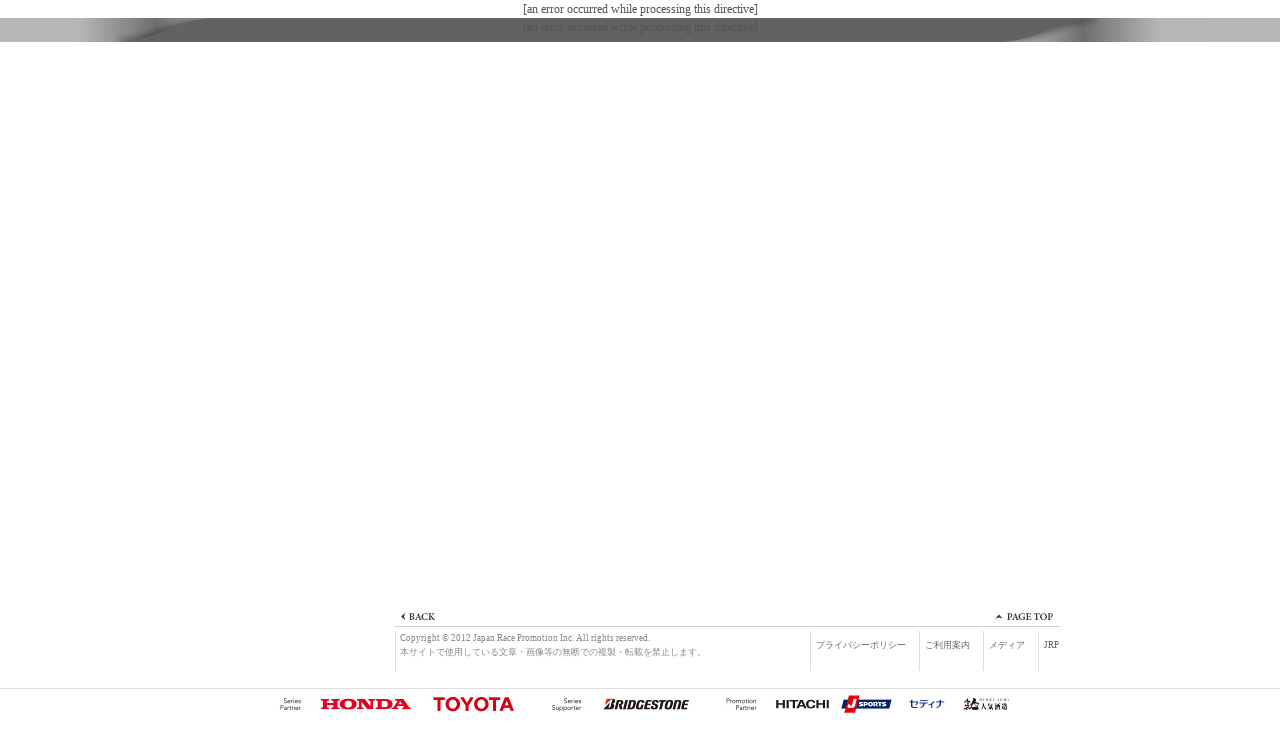

--- FILE ---
content_type: text/html
request_url: http://superformula.net/fn/race/2010/1004/1004_entrylist.shtml
body_size: 15398
content:
<!DOCTYPE html PUBLIC "-//W3C//DTD XHTML 1.0 Transitional//EN" "http://www.w3.org/TR/xhtml1/DTD/xhtml1-transitional.dtd">

<html xmlns="http://www.w3.org/1999/xhtml" xml:lang="ja" lang="ja">
<head>
	<meta http-equiv="Content-Type" content="text/html; charset=utf-8" />
	<meta http-equiv="Content-Style-Type" content="text/css" />
	<meta http-equiv="Content-Script-Type" content="text/javascript" />
	<meta http-equiv="imagetoolbar" content="no" />

<title>Formula NIPPON Official website</title>

	<link href="/fn/lib/common.css" rel="stylesheet" type="text/css" charset="utf-8" />
	<link href="/fn/lib/race.css" rel="stylesheet" type="text/css" />
	<script type="text/javascript" src="/fn/Scripts/fn_contents.js" charset="utf-8"></script>


<style type="text/css">
.menu_inner A.gmenu2,
.menu_inner A.gmenu2:hover{background-position:0 -48px!important;}

#c_menu A.cmenu1,
#c_menu A.cmenu1:hover {/* background-position:0 -24px; !important; cursor: default; */}
#c_menu A.cmenu9,
#c_menu A.cmenu9:hover {	/* ARCHIVE */
	background-position: 0 -24px; !important; cursor: default;}

.rd_menu A.rd_menu3,
.rd_menu A.rd_menu3:hover{ background-position:0 -20px!important;}

</style>

</head>
<body>
<div id="wrapper">

[an error occurred while processing this directive]
		<div id="c_menu">
			[an error occurred while processing this directive]
		</div>
	</div>
	<div id="f1_visual">
		&nbsp;
	</div>
	<div id="f1_content" class="clf">
		<!--left column-->
		<div class="c1">
			<div class="rd_menu">
						<p><!-- a name="rdmenu1" class="close rd_menu1" --><a href="/fn/race/2010/1004/1004_info.shtml" class="rd_menu1" title="ラウンド・インフォメーション">Information</a></p>
		<p><!--<a name="rdmenu3" class="close rd_menu3">--><a href="/fn/race/2010/1004/1004_entrylist.shtml" class="rd_menu3" title="エントリーリスト">Entry List</a></p>
		<p><!--<a name="rdmenu4" class="close rd_menu4">--><a href="/fn/race/2010/1004/1004_preview.shtml" class="rd_menu4" title="プレビュー">Preview</a></p>
		<p><!--<a name="rdmenu9" class="close rd_menu9">--><a href="/fn/race/2010/1004/1004_f1result.shtml" class="rd_menu9" title="予選日フリー走行">Free Practice</a></p>
		<p><!--<a name="rdmenu5" class="close rd_menu5">--><a href="/fn/race/2010/1004/1004_qresult.shtml" class="rd_menu5" title="公式予選">Qualifying</a></p>
		<p><!--<a name="rdmenu6" class="close rd_menu6">--><a href="/fn/race/2010/1004/1004_fresult.shtml" class="rd_menu6" title="決勝日フリー走行">Free Practice</a></p>
		<p><a name="rdmenul" class="close rd_menul"><!--a href="/fn/race/2010/racelive/index_10r1.html" target="_blank" onclick="livewin('/fn/race/2010/racelive/index_10r1.html');return false;" class="rd_menul" title="決勝レースライブ"-->>Race Live</a></p>
		<p><!--<a name="rdmenu7" class="close rd_menu7">--><a href="/fn/race/2010/1004/1004_rresult.shtml" class="rd_menu7" title="決勝レース">Race</a></p>
		<p><!--<a name="rdmenu8" class="close rd_menu8">--><a href="/fn/race/gallery/2010gallery/1004_gallery.shtml" class="rd_menu8" title="フォトギャラリー">Photo Gallery</a></p>


			</div>
		</div>
		
		<!--2nd column-->
		<div class="c2">
					<h2><img src="/fn/img/races/2010/ct_races_r4.png" alt="Rd.4 Twin Ring Motegi" /></h2>

<!-- title info -->
	<div>
		<ul class="race_info clf">

	<li class="ric"><a href="http://www.twinring.jp/" target="_blank"><img src="/fn/img/circuit/trm_lgs.png"></a></li>
	<li class="ri1">公式予選：2010年8月7日(土)<br />
			決　　勝：2010年8月8日(日)</li>
	<li class="ri3"><a href="http://www.twinring.jp/" target="_blank"> 	 ツインリンクもてぎ</a>：4.801 km<br />
	<!-- 決勝レース：5.807 km &times; 43Laps = 249.701 km --></li>

		</ul>
	</div>

			
			<h3><img src="/fn/img/races/t_entry.png" alt="Entry List" /></h3>


			<table border="0" cellpadding="0" cellspacing="0" id="tbl_entrylist">
				<thead>
					<tr>
						<th>No.</th><th>Driver</th><th>Age</th><th>Nationality</th><th>Team / Team Manager</th><th>Engine</th>
					</tr>
				</thead>

				<tbody>
<tr><td class="tbl_num">1</td><td class="tbl_drv"><strong>ロイック・デュバル</strong><br />Loic Duval</td><td class="tbl_age">27</td><td class="tbl_nat">フランス</td><td rowspan="2" class="tbl_tem">DOCOMO TEAM DANDELION RACING<br />村岡　潔</td><td rowspan="2" class="tbl_eng">HONDA HR10E</td></tr>
<tr><td class="tbl_num">2</td><td class="tbl_drv"><strong>伊沢 拓也</strong><br />Takuya Izawa</td><td class="tbl_age">25</td><td class="tbl_nat">日本／東京都</td></tr>


<tr><td class="tbl_num">3</td><td class="tbl_drv"><strong>松田 次生</strong><br />Tsugio Matsuda</td><td class="tbl_age">31</td><td class="tbl_nat">日本／三重県</td><td class="tbl_tem">KONDO RACING<br />近藤 真彦</td><td class="tbl_eng">TOYOTA RV8K</td></tr>

<tr><td class="tbl_num">7</td><td class="tbl_drv"><strong>ケイ・コッツォリーノ</strong><br />Kei Cozzolino</td><td class="tbl_age">22</td><td class="tbl_nat">イタリア</td><td rowspan="2" class="tbl_tem">Team LeMans<br />土沼 廣芳</td><td rowspan="2" class="tbl_eng">TOYOTA RV8K</td></tr>
<tr><td class="tbl_num">8</td><td class="tbl_drv"><strong>石浦 宏明</strong><br />Hiroaki Ishiura</td><td class="tbl_age">28</td><td class="tbl_nat">日本／東京都</td></tr>

<tr><td class="tbl_num">10</td><td class="tbl_drv"><strong>塚越 広大</strong><br />Koudai Tsukakoshi</td><td class="tbl_age">23</td><td class="tbl_nat">日本／栃木県</td><td class="tbl_tem">HFDP RACING<br />田中　弘</td><td class="tbl_eng">HONDA HR10E</td></tr>

<tr><td class="tbl_num">16</td><td class="tbl_drv"><strong>井出 有治</strong><br />Yuji Ide</td><td class="tbl_age">35</td><td class="tbl_nat">日本／埼玉県</td><td class="tbl_tem">MOTUL TEAM 無限<br />手塚 長孝</td><td class="tbl_eng">HONDA HR10E</td></tr>

<tr><td class="tbl_num">18</td><td class="tbl_drv"><strong>平中 克幸</strong><br />Katsuyuki Hiranaka</td><td class="tbl_age">28</td><td class="tbl_nat">日本／北海道</td><td class="tbl_tem">KCMG<br />土居 隆二</td><td class="tbl_eng">TOYOTA RV8K</td></tr>

<tr><td class="tbl_num">19</td><td class="tbl_drv"><strong>ジョアオ・パオロ・デ・オリベイラ</strong><br />Joao Paulo de Oliveira</td><td class="tbl_age">28</td><td class="tbl_nat">ブラジル</td><td rowspan="2" class="tbl_tem">Mobil1 TEAM IMPUL<br />星野 一義</td><td rowspan="2" class="tbl_eng">TOYOTA RV8K</td></tr>
<tr><td class="tbl_num">20</td><td class="tbl_drv"><strong>平手 晃平</strong><br />Kohei Hirate</td><td class="tbl_age">23</td><td class="tbl_nat">日本／愛知県</td></tr>

<tr><td class="tbl_num">29</td><td class="tbl_drv"><strong>井口 卓人</strong><br />Takuto Iguchi</td><td class="tbl_age">22</td><td class="tbl_nat">日本／福岡県</td><td class="tbl_tem">DELIZIEFOLLIE/CERUMO･INGING<br />ト部 治久</td><td class="tbl_eng">TOYOTA RV8K</td></tr>

<tr><td class="tbl_num">31</td><td class="tbl_drv"><strong>山本 尚貴</strong><br />Naoki Yamamoto</td><td class="tbl_age">21</td><td class="tbl_nat">日本／栃木県</td><td rowspan="2" class="tbl_tem">NAKAJIMA RACING<br />中嶋　悟</td><td rowspan="2" class="tbl_eng">HONDA HR10E</td></tr>
<tr><td class="tbl_num">32</td><td class="tbl_drv"><strong>小暮 卓史</strong><br />Takashi Kogure</td><td class="tbl_age">29</td><td class="tbl_nat">日本／群馬県</td></tr>

<tr><td class="tbl_num">36</td><td class="tbl_drv"><strong>アンドレ・ロッテラー</strong><br />Andre Lotterer</td><td class="tbl_age">28</td><td class="tbl_nat">ドイツ</td><td rowspan="2" class="tbl_tem">PETRONAS TEAM TOM'S<br />舘　信秀</td><td rowspan="2" class="tbl_eng">TOYOTA RV8K</td></tr>
<tr><td class="tbl_num">37</td><td class="tbl_drv"><strong>大嶋 和也</strong><br />Kazuya Oshima</td><td class="tbl_age">22</td><td class="tbl_nat">日本／群馬県</td></tr>


				</tbody>

<tfoot>
	<tr><td colspan="6">□参加台数：15台 | シャシー：FN09 | タイヤ：ブリヂストン<br /></td></tr>
	<!--<tr><td colspan="6"><img src="/fn/img/races/leadersred.png" alt="image" />：Leader&rsquo;s Red 搭載 (ランキングトップのドライバー[開幕戦は前年度チャンピオン]に与えられる赤いオーバーテイクランプ)<br /></td></tr>-->
</tfoot>
			</table>



			<div id="backlink" class="clf">
				<a href="javascript:history.back();"><img src="/fn/img/back.gif"></a>
				<!-- a href="#"><img src="/fn/img/back.gif" alt="back" /></a -->
			</div>
		</div>


		<!--right column-->
		<!-- /////////////////////////////////
	fn_right_column_sft.html
///////////////////////////////// -->

<!--/================ 3nd column ================/-->
	<div class="c3">


<!-- ul class="bnnlist">
<li><a href="http://www.ustream.tv/channel/fnf3fcj" target="_blank"><img src="/fn/img/toppage/ust_ban1.png" alt="FN Official USTREAM" /></a></li>
</ul -->



<!-- ========== Information ========== -->
<h3 id="t_info"><!-- a name="/fn/fnap/app/Nlist01.dll/proc?mode=2&amp;CL=100&amp;CT=000" --><a name="Information">Information</a></h3>

	<script type="text/javascript">showSlide();</script>

<!-- p style="margin:-5px 0 10px;padding-bottom:7px;background:url(/fn/img/misc/border_ccc.png) repeat-x center bottom;"><img src="/fn/img/banner/110311message.png" alt="" /></p -->


<div class="c3s1">
<ul class="infolist">
<li><a href="/fn/fnap/app/NList02.dll/?No=NS015860"><img src="/fn/img/banner/banner_tvs.png" alt="banner" /></a></li>
<li><a href="/fn/fnap/app/NList02.dll/?No=NS014346"><img src="/fn/img/banner/banner_mob.png" alt="banner" /></a></li>
<li><a href="/fn/fans/" title=""><img src="/fn/img/banner/banner_fnfc.png" alt="banner" /></a></li>
<!-- li><a href="/fn/fnap/app/NList02.dll/?No=NS015324"><img src="/fn/img/banner/banner_msdona2.png" alt="banner" /></a></li>
<li><a href="/fn/fnap/app/NList02.dll/?No=NS014285"><img src="/fn/img/banner/110408sche.png" alt="banner" /></a></li -->
<!-- li><a href="/fn/fnap/app/NList02.dll/?No=NS015778"><img src="/fn/img/banner/banner_fnpp.png" alt="banner" /></a></li -->

<!-- li class="nobr" style="padding:0;">&nbsp;</li -->

<!-- li class="nobr"><a href="/fn/fnap/app/NList02.dll/?No=NS016803"><img src="/fn/img/ad_banner/banner-end-party.jpg" alt="�V�[�Y���G���h�p�[�e�B�[" /></a></li -->
<!-- li class="nobr"><a href="/fn/fnap/app/NList02.dll/?No=NS016785"><img src="/fn/img/ad_banner/banner-takumasato-m.jpg" alt="FUJI SPRINT CUP 2012 �O�����h�X�^���h���ʉ����ȁw���������t�@���V�[�g�x��9/22�i�y�j�����I" /></a></li -->

<!-- li class="nobr"><a href="http://fujisprintcup.jp/questionnaire/" target="_blank"><img src="http://fujisprintcup.jp/2012/images/banner/qbanner_fn.png" alt="FUJI SPRINT CUP 2012" /></a></li -->
<!-- li class="nobr"><a href="http://fujisprintcup.jp/" target="_blank"><img src="/fn/img/banner/fsc12.png" alt="FUJI SPRINT CUP 2012" /></a></li -->

<li class="nobr"><a href="http://www.j-formula3.com/" target="_blank"><img src="/fn/img/banner/banner_f3.png" alt="banner" /></a></li>
<!-- li class="nobr"><a href="http://www.motorsport-japan.com" target="_blank"><img src="/fn/img/banner/banner-msj2012.gif" alt="���[�^�[�X�|�[�c�W���p��2012" /></a></li -->

<!-- li><a href="http://www.suzukacircuit.jp/50anniversary/" target="_blank"><img src="/fn/img/banner/banner-suzuka-50th-day.jpg" alt="�鎭�T�[�L�b�g50���N�A�j�o�[�T���[�f�[" /></a></li -->
<!-- li><a href="http://www.superbike.jp/" target="_blank"><img src="/fn/img/banner/12_2e4_5.jpg" alt="banner" /></a></li -->

<!-- li class="nobr" id="fscque" style="display:none;"><a href="http://fujisprintcup.jp/questionnaire/" target="_blank"><img src="http://fujisprintcup.jp/2011/images/fsc_fn2.png" alt="banner" /></a></li -->
</ul>
</div><!-- c3s1 -->

<!-- script type="text/javascript">qubann();</script -->


<div class="c3s2">
<!-- ul class="infolist">
</ul -->

<h3 id="t_vide"><a href="/fn/special/video.shtml">VIDEO LIB</a></h3>
<ul class="videlist" style="background-image:none;">
<li class="videtop"></li>
</ul>

<script type="text/javascript">$.ajaxSetup({ cache: false });$(".videlist").load("/fn/special/video.shtml li[class=fortoppage]");</script>

<!-- ul class="infolist">
<li><a href="http://ms.toyota.co.jp/jp/fn/" target="_blank"><img src="/fn/img/banner/110328_tmfn.jpg" alt="banner" /></a></li>
</ul -->

</div><!-- c3s2 -->



<div class="c3s3">
<!-- //////////  twitter  ////////// -->
<!-- script type="text/javascript" src="http://widgets.twimg.com/j/2/widget.js"></script>
<script type="text/javascript" src="/fn/scripts/fn_tweet.js"></script -->
<!-- //////////  END:twitter  ////////// -->
</div><!-- c3s3 -->


	</div><!-- c3 -->



		<!--footer-->
<!-- /////////////////////////////////
	fn_footer.html
///////////////////////////////// -->
<div id="footspacer"><br /></div>
<div id="f1_foot">

	<div id="foot_menu" class="clf">
		<div class="foot_navi" style="margin-bottom: 4px;">
	<a href="#back" class="pback" onclick="history.back();return false" title=""><img src="/fn/img/foot/f_back.png" alt="BACK" /></a>
	<a href="#wrapper" class="ptop" title=""><img src="/fn/img/foot/f_ptop.png" alt="PAGE TOP" /></a>
		</div>

<p class="foot_left">Copyright &copy; 2012 Japan Race Promotion Inc. All rights reserved.<br />
本サイトで使用している文章・画像等の無断での複製・転載を禁止します。<br />
</p>

		<ul class="foot_right">
		<li><a href="/sf/desk/privacypolicy.shtml">プライバシーポリシー</a></li>
		<li><a href="/sf/desk/termsofuse.shtml">ご利用案内</a></li>
		<li><a href="/sf/media/">メディア</a></li>
		<!-- li><a class="f_entr" href="/fn/entrant/">エントラント</a></li -->
		<li><a class="fmx f_jrp" name="jrp">JRP</a></li>
		</ul>
	</div><!-- foot_menu -->

</div><!-- f1_foot -->


</div><!-- #wrapper -->

<div id="sponsorarea">
	<iframe src="/sf/include/partners.html" name="partners_frm" id="partners_frm" border="0" frameborder="0" framespacing="0" scrolling="no"></iframe>
	<!-- iframe src="/fn/include/fn_partners.htm" name="partners_frm" id="partners_frm" border="0" frameborder="0" framespacing="0" scrolling="no"></iframe -->
</div><!-- sponsorarea -->


	<!-- google-analytics -->
<script type="text/javascript">
var _gaq = _gaq || [];
var pluginUrl = 
 '//www.google-analytics.com/plugins/ga/inpage_linkid.js';
_gaq.push(['_require', 'inpage_linkid', pluginUrl]);
_gaq.push(['_setAccount', 'UA-22425134-3']);
_gaq.push(['_setDomainName', 'superformula.net']);
_gaq.push(['_trackPageview']);

(function() {
	var ga = document.createElement('script'); ga.type = 'text/javascript'; ga.async = true;
	ga.src = ('https:' == document.location.protocol ? 'https://ssl' : 'http://www') + '.google-analytics.com/ga.js';
	var s = document.getElementsByTagName('script')[0]; s.parentNode.insertBefore(ga, s);
})();
</script>

<!-- /////////////////////////////////
	END : fn_footer.html
///////////////////////////////// -->


	</div><!-- /#f1_content -->
</div><!-- /#wrapper -->


</body>
</html>


--- FILE ---
content_type: text/html
request_url: http://superformula.net/sf/include/partners.html
body_size: 2896
content:
<!DOCTYPE html>
<html lang="ja">
<head>
	<meta charset="UTF-8">
	<meta http-equiv="X-UA-Compatible" content="IE=edge,chrome=1">
	<meta http-equiv="imagetoolbar" content="no" />
<title></title>

	<link rel="stylesheet" type="text/css" charset="utf-8" href="/sf/css/reset5.css" />
	<link rel="stylesheet" type="text/css" charset="utf-8" href="/sf/css/common.css" />

<style type="text/css">
body {background-image: none;}

a,a:visited,a:hover,a:active {
	color: #fff; text-decoration: none; outline: none; background-color: transparent;
}
::selection {color: #fff;background-color: transparent;}
::-moz-selection {color: #fff;background-color: transparent;}


#partnerarea {
	padding-top: 5px;
	text-align: center;
	overflow: hidden;
}

#partnerboard {
position:relative;
margin:0 auto;
height:20px;
width:840px;
background: url(/sf/images/partners/partner_14j2.jpg);
}

#partnerboard a {
	position:absolute;
	top:0;
	display:block;
	width:auto;
	height: 20px;
	line-height:1000em;
	overflow: hidden;
}

#partnerboard a#honda {left:98px; width:96px;}
#partnerboard a#toyota {left:208px; width:90px;}
#partnerboard a#bridge {left:381px; width:90px;}
#partnerboard a#hitachi {left:551px; width:63px;}
#partnerboard a#jsports {left:614px; width:63px;}
#partnerboard a#cedyna {left:680px; width:56px;}
#partnerboard a#ninki {left:738px; width:58px;}

</style>


</head>
<body>
<div id="partnerarea">

	<div id="partnerboard">
<a id="honda" href="http://www.honda.co.jp/" target="_blank" title="シリーズパートナー：本田技研工業株式会社">HONDA</a>
<a id="toyota" href="http://ms.toyota.co.jp/jp/" target="_blank" title="シリーズパートナー：トヨタ自動車株式会社">TOYOTA</a>

<a id="bridge" href="http://www.bridgestone.co.jp/" target="_blank" title="シリーズサポーター：株式会社ブリヂストン">BRIDGESTONE</a>

<a id="hitachi" href="http://www.hitachi-automotive.co.jp/" target="_blank" title="プロモーションパートナー：日立オートモティブシステムズ株式会社">HITACHI AUTOMOTIVE SYSTEMS</a>
<a id="jsports" href="http://www.jsports.co.jp/" target="_blank" title="プロモーションパートナー：株式会社ジェイ・スポーツ">J SPORTS</a>
<!-- a id="skyperf" href="http://www.sptvjsat.com/" target="_blank" title="プロモーションパートナー：スカパーJSAT株式会社">SKY PERFECT JSAT</a -->
<a id="cedyna" href="http://www.cedyna.co.jp/" target="_blank" title="プロモーションパートナー：株式会社 セディナ">Cedyna</a>
<!-- a id="dnprint" href="http://www.dnp.co.jp/" target="_blank" title="プロモーションパートナー：大日本印刷株式会社">DNP</a -->
<a id="ninki" href="http://ninki.co.jp/scb/shop/shop.cgi?No=97&" target="_blank" title="プロモーションパートナー：人気酒造株式会社">NINKI-ICHI</a>
	</div>

</div>
</body>
</html>

--- FILE ---
content_type: text/css
request_url: http://superformula.net/fn/lib/common.css
body_size: 13985
content:
@charset "utf-8";
/* CSS Document */

/*RESET*/
html, body, div, span, applet, object, iframe,
h1, h2, h3, h4, h5, h6, p, blockquote, pre,
a, abbr, acronym, address, big, cite, code,
del, dfn, em, font, img, ins, kbd, q, s, samp,
small, strike, strong, sub, sup, tt, var,
b, u, i, center,
dl, dt, dd, ol, ul, li,
fieldset, form, label, legend,
table, caption, tbody, tfoot, thead, tr, th, td {
	margin: 0;
	padding: 0;
	border: 0;
	outline: 0;
	font-size: 100%;
	font-family: inherit;
	font-weight: inherit;
	font-style: inherit;
	vertical-align: baseline;
	background: transparent;
}


body {
	line-height: 1;
}

:focus {
	outline: 0;
}

table {
	border-collapse: collapse;
	border-spacing: 0;
	border: none;
	font-size: inherit;
	line-height: inherit;
}

caption, th, td {
	font-weight: normal;
	text-align: left;
	vertical-align: top;
}

img, a img, iframe {
	border: none;
}

ol, ul {
	list-style: none;
}
li {
	display: list-item;
	vertical-align: bottom;
	list-style: none;
}

blockquote, q {
	quotes: none;
}

input, textarea, select, button {
	font-size: inherit;
	font-family: inherit;
	font-weight:inherit;
}

select { margin: inherit; }



ins { text-decoration: none; }
del { text-decoration: line-through; }

sup, sub { position: relative; }
sup { top: -4px; }
sub { top: 4px; }

strong { font-weight: bold;}






/* BASE */
html {
	height: 100%;
	overflow-y:auto;
}


body {
	height: 100%;
	font-size: 13px;
	line-height: 1.5;
	text-align: center;
	color: #555;
	background-color: #fff;
}



	a { color: #333; text-decoration: none; /*border-bottom:#bbb dotted 1px;*/ }
	a:visited { color: #555; text-decoration: none; }
	:focus { outline-style: none; -moz-outline-style: none; }
	a:hover { color: #c00; text-decoration: underline; /*border-bottom:#c00 solid 1px;*/ }
	a:active { color: #f11; text-decoration: none; outline: none; }



/*ClearFix*/
.clf:after{	/* clearfix */
	content: ".";
	display: block;
	visibility: hidden;
	height: 0.1px;
	font-size: 0.1em;
	line-height: 0;
	clear: both;
}



/* STYLES */
#wrapper{
	position: relative;
	min-height: 100%;
	height: auto!important;
	height: 100%;
	font-size: 93%;
	line-height: 1.5em;
}


#f1_head,#f1_menu,#f1_foot{ clear:both; }


/* title */
#f1_head{
	position: relative;
	margin: 0px auto;
	width: 840px;
	text-align:left;
}

H1{
	float: left;
	display: inline;
	width: 180px;
	height: 66px;
}

H1 A{
	display: block;
	width: 180px;
	height: 66px;
	font-size: 0.33em;
	line-height: 1000em;
	background: url(/fn/img/fn_logo.png) no-repeat left top;
	overflow: hidden;
}





#f1_head-right {
	float: right;
	display: inline;
	width: 504px;
	text-align: right;
}

#countdown_frm {
	margin: 0 18px 0 0;
	padding: 0;
	width: 278px;
	height: 40px;
}

#fcj {
	float: right;
	display: inline;
	width: 80px;
	margin: 0 0 15px;

display:none;
}

#hd_title {
	margin: 2px 18px 0px 0px;
}




/* global menu */
#f1_menu{
	height: 48px;
	width:100%;
}

#g_menu,#c_menu{
	width:100%;
	height: 24px;
}
#g_menu{ background: #ad0019 url(/fn/img/menu/gmenu_bg.png) repeat-x 0px 0px; }


.menu_inner{
	margin: 0px auto;
	width: 840px;
	text-align: left;
}

.menu_inner a{
	float: left;
	display: inline;
	height: 24px;
	line-height: 1000px;
	background-repeat: no-repeat;
	background-position: center top;
	overflow: hidden;
}

.menu_inner A:hover{
	background-position: center -24px;
}


#g_menu a.cmx,
#g_menu a.cmx:hover {
	background-position: center -72px;
	cursor: default;
}

#c_menu a.cmx,
#c_menu a.cmx:hover {
	background-position: center -48px;
	cursor: default;
}

.menu_inner span.cmenux {
	float: left;
	display: inline;
	height: 24px;
	overflow: hidden;
	line-height: 1000px;
	background-repeat: no-repeat;
}

.menu_inner .gmenu1 { width: 54px; background-image: url(/fn/img/menu/gmenu01_top.png);}
.menu_inner .gmenu2 { width: 70px; background-image: url(/fn/img/menu/gmenu02_rnd.png);}
.menu_inner .gmenu3 { width: 112px;background-image: url(/fn/img/menu/gmenu04_dri.png); display:none;}
.menu_inner .gmenu4 { width: 66px; background-image: url(/fn/img/menu/gmenu06_spl.png); display:none;}
.menu_inner .gmenu5 { width: 82px; background-image: url(/fn/img/menu/gmenu05_abt.png); display:none;}
.menu_inner .gmenu6 { width: 85px; background-image: url(/fn/img/menu/gmenu07_fan.png); display:none;}

.menu_inner .gmenu03 { width: 79px; background-image: url(/fn/img/menu/gmenu03_std.png); display:none;}
.menu_inner .gmenu08 { width: 63px; background-image: url(/fn/img/menu/gmenu08_tck.png); display:none;}

.menu_inner .gmenu_e{ width:72px; background-image: url(/fn/img/menu/gmenu_eng.png); float: right!important; display:none;}
.menu_inner .gmenu_j{ width:72px; background-image: url(/fn/img/menu/gmenu_jpn.png); float: right!important; display:none;}


#c_menu span.cmvbar {
	float: left;
	display: inline;
	width: 2px;
	height: 24px;
	line-height: 1000px;
	overflow: hidden;
	background-repeat: no-repeat;
	background-image: url(/fn/img/menu/cm_bar.png);
}

#c_menu span.smspacer {
	float: left;
	display: inline;
	width: 20px;
	height: 24px;
	line-height: 1000px;
	overflow: hidden;
}

.menu_inner IMG.uc{display: block;float: left;}
.menu_inner IMG.uc2{display: block;float: right!important;}

.menu_inner span.rightvbar {
	display: block;
	float: left;
	width:4px;
	height: 24px;
	overflow: hidden;
	line-height: 1000px;
	background-repeat: no-repeat;
	background-image: url(/fn/img/menu/cm_vbar.gif);
}

#c_menu {
	background: #b6b7b7 url(/fn/img/menu/cm_base.png) no-repeat center;
}



#f1_visual {
	text-align: center;
	height: 48px;
	width: 100%;
	background: #909496 url(/fn/img/pageimage.jpg) repeat-x center center;
	overflow: hidden;
}


#f1_content{width:840px; margin:0 auto; padding:0px 0px; text-align:left;}


.c1,.c2,.c3,.c4{ float:left; display:inline;}
.c1{width:150px; margin-right: 25px;}
.c2{width: 665px;}
.c3{display:none; width:0px;}
.c4{display:none; width:0px;}

.c1 .side_menu { padding: 44px 0px; text-align:left;}

h2.ctt_fn { padding-top: 16px; background: url(/fn/img/titles/ctt_fn.png) no-repeat left top; overflow: hidden;}
h2.ctt_web { padding-top: 16px; background: url(/fn/img/titles/ctt_web.png) no-repeat left top; overflow: hidden;}
h2.ctt_fn11 { padding-top: 16px; background: url(/fn/img/titles/ctt_fn11.png) no-repeat left top; overflow: hidden;}
h2.ctt_fn12 { padding-top: 16px; background: url(/fn/img/titles/ctt_fn12.png) no-repeat left top; overflow: hidden;}
h2.ctt_fn13 { padding-top: 16px; background: url(/fn/img/titles/ctt_fn13.png) no-repeat left top; overflow: hidden;}

.ct_base01 {height: 24px; background: url(/fn/img/titles/ct_base01.png) no-repeat left top; overflow: hidden;}
.ct_base02 {height: 24px; background: url(/fn/img/titles/ct_base02.png) no-repeat left top; overflow: hidden;}
.ct_base03 {height: 24px; background: url(/fn/img/titles/ct_base03.png) no-repeat left top; overflow: hidden;}
.ct_base04 {height: 24px; background: url(/fn/img/titles/ct_base04.png) no-repeat left top; overflow: hidden;}
.ct_base05 {height: 24px; background: url(/fn/img/titles/ct_base05.png) no-repeat left top; overflow: hidden;}
.ct_base06 {height: 24px; background: url(/fn/img/titles/ct_base06.png) no-repeat left top; overflow: hidden;}
.ct_base07 {height: 24px; background: url(/fn/img/titles/ct_base07.png) no-repeat left top; overflow: hidden;}
.ct_base08 {height: 24px; background: url(/fn/img/titles/ct_base08.png) no-repeat left top; overflow: hidden;}
.ct_base09 {height: 24px; background: url(/fn/img/titles/ct_base09.png) no-repeat left top; overflow: hidden;}
.ct_base10 {height: 24px; background: url(/fn/img/titles/ct_base10.png) no-repeat left top; overflow: hidden;}
.ct_base11 {height: 24px; background: url(/fn/img/titles/ct_base11.png) no-repeat left top; overflow: hidden;}
.ct_base12 {height: 24px; background: url(/fn/img/titles/ct_base12.png) no-repeat left top; overflow: hidden;}
.ct_base13 {height: 24px; background: url(/fn/img/titles/ct_base13.png) no-repeat left top; overflow: hidden;}
.ct_base14 {height: 24px; background: url(/fn/img/titles/ct_base14.png) no-repeat left top; overflow: hidden;}

p.ctt_fn {margin:0;padding:0; height: 16px; line-height:1000em; background: url(/fn/img/titles/ctt_fn.png) no-repeat left top; overflow: hidden;}
p.ctt_web {margin:0;padding:0; height: 16px; line-height:1000em; background: url(/fn/img/titles/ctt_web.png) no-repeat left top; overflow: hidden;}
p.ctt_fn11 {margin:0;padding:0; height: 16px; line-height:1000em; background: url(/fn/img/titles/ctt_fn11.png) no-repeat left top; overflow: hidden;}



/* footer */
#f1_foot{
	position: absolute;
	left: 0;
	bottom: 0;
	width: 100%;
	height: 111px;
}
	#footspacer {
		clear: both;
		height: 131px;
	}

	.iphone #f1_foot,
	.ipod #f1_foot,
	.ipad #f1_foot,
	.android #f1_foot {
		height: 73px;
	}
	.iphone #footspacer,
	.ipod #footspacer,
	.ipad #footspacer,
	.android #footspacer {
		height: 93px;
	}



#foot_menu{
	display: block;
	margin: 0px auto;
	width: 840px;
	text-align: left;
	overflow: hidden;
}

#foot_menu .foot_left {
	float: left;
	display: inline;
	margin-left: 175px;
	padding: 0px 8px 0px 4px;
	height: 40px;
	width: auto;
	font-size: 9px;
	line-height: 14px;
	color: #888;
	border-left: 1px solid #dedede;
}

#foot_menu .foot_right {
	float: right;
	display: inline;
	padding-right: 0px;
}

#foot_menu .foot_right li {
	float: left;
	display: inline;
	margin-left: 12px;
	padding-left: 4px;
	height: 40px;
	font-size: 9px;
	line-height: 28px;
	color: #666;
	border-left: 1px solid #dedede;
}
	.win #foot_menu .foot_right li {
		font-size: 10px;
	}


	.iphone #foot_menu .foot_left,
	.ipod #foot_menu .foot_left,
	.ipad #foot_menu .foot_left,
	.android #foot_menu .foot_left {
		padding: 0px 0px 0px 4px;
	}

	.iphone #foot_menu .foot_right li,
	.ipod #foot_menu .foot_right li,
	.ipad #foot_menu .foot_right li,
	.android #foot_menu .foot_right li {
		margin-left: 4px;
	}

#foot_menu .foot_right li a {
	padding: 0px 1px;
	color: #666;
}
	#foot_menu .foot_right li a:hover {
		color: #c00;
	}
	#foot_menu .foot_right li a.fmx,
	#foot_menu .foot_right li a.fmx:hover {
		color: #666;
		text-decoration: none;
		cursor:default;
	}



/*
#foot_menu .foot_right li {
	float: left;
	display: inline;
	margin-left: 0px;
	padding-left: 0px;
	height: 40px;
	font-size: 9px;
	line-height: 25px;
	color: #666;
	border-left: none;
}
#foot_menu .foot_right li a {
	display: block;
	padding: 0px 0px;
	height: 25px;
	color: #666;
	line-height: 1000em;
	overflow: hidden;
	background-repeat: no-repeat;
	background-position: 0px 0px;
}
	#foot_menu .foot_right li a:hover {
		background-position: 0px -30px;
	}
#foot_menu .foot_right li a.f_policy {
	width: 115px;
	background-image: url(/fn/img/foot/f_policy.png);
}
#foot_menu .foot_right li a.f_terms {
	width: 72px;
	background-image: url(/fn/img/foot/f_terms.png);
}
#foot_menu .foot_right li a.f_media {
	width: 56px;
	background-image: url(/fn/img/foot/f_media.png);
}
#foot_menu .foot_right li a.f_entr {
	width: 70px;
	background-image: url(/fn/img/foot/f_entr.png);
}
#foot_menu .foot_right li a.f_jrp {
	width: 34px;
	background-image: url(/fn/img/foot/f_jrp.png);
}
	#foot_menu .foot_right li a.fmx,
	#foot_menu .foot_right li a.fmx:hover {
		background-position: 0px -60px;
		cursor:default;
	}

*/


#f1_foot2 {
	width: 835px;
	height:33px;
	margin: 0 auto;
	float:left;
}

UL#foot_menu2 {
	display: block;
	width: 795px;
	height:33px;
	overflow: hidden;
	margin-left: auto;
}

#f1_foot3{
	width: 796px;
	height:33px;
	margin: 0;
	float:left;
}

UL#foot_menu3{
	display: block;
	width: 795px;
	height:33px;
	overflow: hidden;
	margin-left: auto;
}





#sponsorarea {
	position: fixed;
	bottom: 0;
	left: 0;
	z-index: 1000;
	width: 100%;
	min-width: 840px;
	height: 31px;
	font-size: 60%;
	line-height: 31px;
	color: #666;
	background-color: #fff;
	border-top: 1px solid #ddd;
}
#sponsorarea iframe {
	width: 100%;
	height: 38px;

min-width: 840px;
height: 31px;
background-color: #fff;
}

	.iphone #sponsorarea,
	.ipod #sponsorarea,
	.ipad #sponsorarea,
	.android #sponsorarea {
		position: relative;
		bottom: auto;
		left: auto;
	}




#backlink{	display:none;
/*	width: 597px;
	height: 20px;
	position: relative;
	margin:30px 0px 3px 0px;
	padding-bottom: 3px;
	padding-left: 3px;
	background: url(/fn/img/foot_border.gif) bottom no-repeat;
}

#backlink .right{
	position: absolute;
	top: 0px;
	left: 520px;*/
}




.foot_navi {
	margin-left: 175px;
	margin-bottom: 10px;
	background: url(/fn/img/misc/border_999.png) bottom repeat-x;
	overflow: hidden;
	zoom:1;
}

.foot_navi a {
	float:left;
	display:inline;
	padding: 1px 5px 0px;
	height: 17px;
}
	.foot_navi a.ptop {
		float:right;
	}

.foot_navi a.pback {
/*	padding-right: 8px;
	margin-right: 6px;
	border-right: 1px solid #d9d9d9;*/
}



.body_main_text {
	font-size: 93%;
	line-height: 1.6em;
}


.witharrow {
	padding-left: 10px;
	background: url(/fn/img/arrow_gray.png) left center no-repeat;
}






/* tweet */
#twtr-widget-1 h3 {
	background: url(none);
}
#twtr-widget-1 h4 {
	display: none;
}
#twtr-widget-1 p {
	margin: 5px 0px;
	font-size: 85%;
}
#twtr-widget-1 .twtr-ft span {
	display: none;
}
#twtr-widget-1 a {
	border-bottom: none;
}
#twtr-widget-1 .twtr-ft div {
	padding: 8px 10px;
	text-align: right;
}
#twtr-widget-1 .twtr-ft a {
	float: none;
	display: inline;
}
#twtr-widget-1 .twtr-ft a img {
	top: 0;
}




--- FILE ---
content_type: text/css
request_url: http://superformula.net/fn/lib/race.css
body_size: 18964
content:
@charset "utf-8";
/* CSS Document */



.c2{width: 600px;}



/* close: inactive */
.cmenu1c{ width:39px; background-image: url(/fn/img/menu/close/cm21.gif); }
.cmenu2c{ width:39px; background-image: url(/fn/img/menu/close/cm22.gif); }
.cmenu3c{ width:40px; background-image: url(/fn/img/menu/close/cm23.gif); }
.cmenu4c{ width:39px; background-image: url(/fn/img/menu/close/cm24.gif); }
.cmenu5c{ width:40px; background-image: url(/fn/img/menu/close/cm25.gif); }
.cmenu6c{ width:39px; background-image: url(/fn/img/menu/close/cm26.gif); }
.cmenu7c{ width:40px; background-image: url(/fn/img/menu/close/cm27.gif); }
.cmenu8c{ width:39px; background-image: url(/fn/img/menu/close/cm28.gif); }
.cmenu9c{ width:82px; background-image: url(/fn/img/menu/close/cm29.gif); }
.cmenu0c{ width:39px; background-image: url(/fn/img/menu/close/cm20.gif); }

/* active */
a.cmenu1{ width:39px; background-image: url(/fn/img/menu/cm21.gif); }
a.cmenu2{ width:39px; background-image: url(/fn/img/menu/cm22.gif); }
a.cmenu3{ width:40px; background-image: url(/fn/img/menu/cm23.gif); }
a.cmenu4{ width:39px; background-image: url(/fn/img/menu/cm24.gif); }
a.cmenu5{ width:40px; background-image: url(/fn/img/menu/cm25.gif); }
a.cmenu6{ width:39px; background-image: url(/fn/img/menu/cm26.gif); }
a.cmenu7{ width:40px; background-image: url(/fn/img/menu/cm27.gif); }
a.cmenu8{ width:39px; background-image: url(/fn/img/menu/cm28.gif); }
a.cmenu9{ width:82px; background-image: url(/fn/img/menu/cm29.gif); }
a.cmenu0{ width:39px; background-image: url(/fn/img/menu/cm20.gif); }


/*   for TOPPAGE CMENU   */
	/* close: inactive */
.top_cmenu .cmenu1c{ width:77px; background-image: url(/fn/img/menu/close/cm11.gif); }
.top_cmenu .cmenu2c{ width:119px; background-image: url(/fn/img/menu/close/cm12.gif); }
.top_cmenu .cmenu3c{ width:69px; background-image: url(/fn/img/menu/close/cm13.gif); }
.top_cmenu .cmenu4c{ width:90px; background-image: url(/fn/img/menu/close/cm14.gif); }
.top_cmenu .cmenu5c{ width:60px; background-image: url(/fn/img/menu/close/cm15.gif); }

	/* active */
.top_cmenu .cmenu1{ width:77px; background-image: url(/fn/img/menu/cm11.gif); }
.top_cmenu .cmenu2{ width:119px; background-image: url(/fn/img/menu/cm12.gif); }
.top_cmenu .cmenu3{ width:69px; background-image: url(/fn/img/menu/cm13.gif); }
.top_cmenu .cmenu4{ width:90px; background-image: url(/fn/img/menu/cm14.gif); }
.top_cmenu .cmenu5{ width:60px; background-image: url(/fn/img/menu/cm15.gif); }





/*index*/
UL.pagelist{margin: 30px 0 30px 70px;}
UL.pagelist LI{padding-bottom: 15px;}
.ark_link{margin-left:70px;}

/* ROUND SIDEMENU */
.rd_menu{padding-top: 40px;}
.rd_menu p {margin: 0;padding:0; margin-bottom: 5px;}

.rd_menu A{
	display: block;
	width: 130px;
	height:18px;
	overflow: hidden;
	line-height: 1000px;
	background-repeat: no-repeat;
	background-position: left top;
}
.rd_menu A:hover{background-position: 0 -20px;}

.rd_menu A.close,
.rd_menu A.close:hover{background-position: 0 -40px!important; cursor: default;}

.rd_menu1{ background-image: url(/fn/img/races/race_side_01.gif);} /* Info */
.rd_menu2{ background-image: url(/fn/img/races/race_side_02.gif);} /**/
.rd_menu3{ background-image: url(/fn/img/races/race_side_03.gif);} /* Entry */
.rd_menu4{ background-image: url(/fn/img/races/race_side_04.gif);} /* Preview */
.rd_menu5{ background-image: url(/fn/img/races/race_side_05.gif);} /* Qualify */
.rd_menu6{ /*	background-image: url(/fn/img/races/race_side_06.gif);	*/}
.rd_menu7{ background-image: url(/fn/img/races/race_side_07.gif);} /* Race */
.rd_menu8{ background-image: url(/fn/img/races/race_side_08.gif);} /* Gallery */

.rd_menu9{ background-image: url(/fn/img/races/race_side_fp1.png);} /* Practice1 */
.rd_menu6{ background-image: url(/fn/img/races/race_side_fp2.png);} /* Practice2 */

.rd_menu7a{ background-image: url(/fn/img/races/race_side_09.gif);} /* Race 1 */
.rd_menu7b{ background-image: url(/fn/img/races/race_side_10.gif);} /* Race 2 */

.rd_menul{ background-image: url(/fn/img/races/race_side_live.png);} /* Live */
.rd_menur{ background-image: url(/fn/img/races/race_side_rev.png);} /* Review */

.rd_menur1{ background-image: url(/fn/img/races/race_side_rev1.png);} /* Review */
.rd_menur2{ background-image: url(/fn/img/races/race_side_rev2.png);} /* Review */


.rnk_menu1{ background-image: url(/fn/img/races/rank_side_01.png);}
.rnk_menu2{ background-image: url(/fn/img/races/rank_side_02.png);}


UL.race_info{ padding: 8px 1px 4px; font-size: 82%; line-height: 1.5em;}
UL.race_info LI{ float: left; padding-right: 2px; }
	UL.race_info LI.ri1{ padding-right: 18px; }
	UL.race_info LI.ric{ float: right; }

.barset A{
	display: block;
	width: 200px;
	height:21px;
	margin:10px 0px 0px 2px;
	overflow: hidden;
	line-height: 1000px;
	background-repeat: no-repeat;
	float: left;
}

#rbar{
	margin:0px 0px 0px 0px;
	width: 596px;
	background-image: url(/fn/img/races/t_bg.gif); 
}

.btn_result{ background-image: url(/fn/img/races/btn_result.gif);}
.btn_review{ background-image: url(/fn/img/races/btn_review.gif);}

.barset A:hover{background-position: 0 -25px;}
.barset A.close,
.barset A.close:hover {
	background-position: 0 -75px !important; cursor: default;}


.btnset A{
	display: block;
	width: 119px;
	height:21px;
	margin:10px 0px 0px 0px;
	overflow: hidden;
	line-height: 1000px;
	background-repeat: no-repeat;
	float: left;
}

.btn_about{ background-image: url(/fn/img/races/btn_about.gif);}
.btn_ticket{ background-image: url(/fn/img/races/btn_ticket.gif);}
.btn_event{ background-image: url(/fn/img/races/btn_event.gif);}
.btn_schedule{ background-image: url(/fn/img/races/btn_schedule.gif);}
.btn_bcast{ background-image: url(/fn/img/races/btn_bcast.gif);}

.btn_1st{ background-image: url(/fn/img/races/btn_1stday.gif);}
.btn_2nd{ background-image: url(/fn/img/races/btn_2ndday.gif);}
.btn_total{ background-image: url(/fn/img/races/btn_total.gif);}

.btnset A:hover{background-position: 0 -50px;}
.btnset A.close,
.btnset A.close:hover{
	background-position: 0 -75px !important; cursor: default;}
.btnset A.cursession,
.btnset A.cursession:hover{
	background-position: 0 -50px !important; cursor: default;}



.session{
	padding: 15px 1px 3px;
	font-size: 84%;
	text-align: right;
}


TABLE.tbl_result{
	width: 100%;
}

TABLE.tbl_result TH,
TABLE.tbl_result TD {
	text-align: center;
	font-size: 93%;
	line-height: 1.33em;
}
TABLE.tbl_result thead TH {
	padding: 0px;
	font-size: 77%;
	line-height: 13px;
	color: #fff;
	background: url(/fn/img/races/tbl_bg.gif) repeat-x;
}
TABLE.tbl_result thead TH IMG {
	vertical-align: middle;
}

TABLE.tbl_result tbody TD{
	padding: 6px 1px 6px;
	border-bottom: 1px solid #aaa;
}

/*
TABLE.tbl_offcialtest TH.po{ width:5%; text-align: right;}
TABLE.tbl_offcialtest TH.no{ width:5%; text-align: right;}}
TABLE.tbl_offcialtest .driver{width:10%;}
TABLE.tbl_offcialtest .team{width:35%;}
TABLE.tbl_offcialtest .engine{width:20%;}
TABLE.tbl_offcialtest .lap{ width:5%;}
TABLE.tbl_offcialtest .time{ width:10%;}
TABLE.tbl_offcialtest .machine{ width:25%;}
TABLE.tbl_offcialtest .besttime{ width:10%;}
TABLE.tbl_offcialtest .session1{ width:10%;}
TABLE.tbl_offcialtest .session2{ width:10%;}
TABLE.tbl_offcialtest .session3{ width:10%;}
TABLE.tbl_offcialtest .session4{ width:10%;}
TABLE.tbl_offcialtest .tire{ width:5%;}
*/
TABLE.tbl_result tbody .po {text-align: center;font-size: 85%;}
TABLE.tbl_result tbody .no {padding-right:6px;font-size: 93%;text-align: right;color: #111;}
TABLE.tbl_result tbody .driver {text-align: left; font-size: 93%; color: #111; white-space:nowrap;}
	TABLE.tbl_result tbody .driver .dnamesub {font-size: 85%; color: #333;}
TABLE.tbl_result tbody .team {text-align: left;font-size: 77%;}
TABLE.tbl_result tbody .engine {text-align: left;font-size: 77%;}
TABLE.tbl_result tbody .teameng {padding: 3px 1px; text-align: left; font-size: 77%;}
TABLE.tbl_result tbody .besttime {font-size: 93%;text-align: center; color: #111; white-space:nowrap;}
TABLE.tbl_result tbody .session1 {}
TABLE.tbl_result tbody .session2 {}
TABLE.tbl_result tbody .session3 {}
TABLE.tbl_result tbody .laps {font-size: 85%;white-space:nowrap;}
TABLE.tbl_result tbody .qualify1 {}
TABLE.tbl_result tbody .qualify2 {}
TABLE.tbl_result tbody .qualify3 {}
TABLE.tbl_result tbody .time {font-size: 93%;text-align: center;white-space:nowrap;}
TABLE.tbl_result tbody .grid {font-size: 85%;}
TABLE.tbl_result tbody .rlap {font-size: 93%;text-align: center;white-space:nowrap;}
TABLE.tbl_result tbody .gap {font-size: 85%;text-align: right;}
TABLE.tbl_result tbody .rbest {font-size: 85%;text-align: center;}

TABLE.tbl_result tbody .scent {font-size: 85%;text-align: center;}
TABLE.tbl_result tbody .srght {font-size: 85%;text-align: right;}

TABLE.tbl_result tfoot TD{
	text-align: right;
	padding: 4px 1px 4px;
	font-size: 85%;
}

.result_caption {
	margin: 1.0em 0 1.5em;
	font-size: 85%;
}

/*official test*/


TABLE.tbl_infomation {
	width: 100%;
}


TABLE.tbl_infomation TH{
	font-size: 100%;
}
TABLE.tbl_infomation TD{
	font-size: 93%;
}

TABLE.tbl_infomation TH,
TABLE.tbl_infomation TD {
	padding: 5px 0 5px 5px;
	border-bottom: 1px solid #888;
}

TABLE.tbl_infomation .left{width:15%; text-align: left;}
TABLE.tbl_infomation .right{width:85%;}



	/* _____ EVENT _____ */

TABLE.tbl_infomation tr.tbl_eventtitle TH {
	padding: 5px 0px;
	font-size: 110%;
	background-color: #FFEBCD;
}

TABLE.tbl_infomation TD img.pi_right {
	margin-left: 15px;
	float: right;
}

TABLE.tbl_infomation TD img.pi_left {
	margin-right: 18px;
	float: left;
}


/* _____ EVENT_tokusetsustage _____ */

.tokusetsutimeF {
	width:280px;
	margin: 10px auto 20px 0 ;
	padding:0;
	}
	
.tokusetsutimeS {
	width:280px;
	margin: 10px 0 20px auto;
	padding:0;
	}
	
.tokusetsutimeF th,
.tokusetsutimeS th {
	width:40px;
	padding:0 !important;
	background:#E7E7E7;
	}

.tokusetsuhead27 {
	padding: 0 0 0 10px;
	background:#3366ff;
	color:#fff;
	font-weight:bold;
	font-size:110% !important;
	}
	
.tokusetsuhead28 {
	background:#ff0033;
	color:#fff;
	font-weight:bold;
	font-size:110% !important;
	}




	/* _____ TIME SCHEDULE _____ */

TABLE.tbl_infomation TABLE.tbl_info_sched {
	margin: 2px auto;
	text-align: left;
}

TABLE.tbl_infomation TABLE.tbl_info_sched td {
	padding: 8px 16px;
	font-size: 100%;
	vertical-align: top;
	border-bottom: 1px solid #888;
}

TABLE.tbl_infomation TABLE.tbl_info_sched th {
	padding: 3px 12px;
	font-size: 100%;
	text-align: left;
	color: #fff;
	background-color: #aaa;
	border-bottom: 1px solid #888;
}

TABLE.tbl_infomation TABLE.tbl_info_sched .tbl_schedbody_q th {
	background-color: #36f;
}
TABLE.tbl_infomation TABLE.tbl_info_sched .tbl_schedbody_r th {
	background-color: #f03;
}



TABLE.tbl_infomation TABLE.tbl_info_sched tr.tbl_sched_fn td {
	font-weight: bold;
}

TABLE.tbl_infomation TABLE.tbl_info_sched td.tbl_sched_time {
	background-color: #f5f5f5;
}


TABLE.tbl_infomation TABLE.tbl_info_sched .tbl_schedbody_q td strong {
	color: #36f;
}
TABLE.tbl_infomation TABLE.tbl_info_sched .tbl_schedbody_r td strong {
	color: #f03;
}






/* ------------------ ENTRY LIST ------------------- */

#tbl_entrylist {margin: 0.75em 0; width: 596px; font-size: 93%; line-height: 1.33em;}

#tbl_entrylist td {padding: 3px 4px; font-size: inherit; vertical-align: top; border-bottom: 1px solid #888; border-right: 1px solid #fff;}
#tbl_entrylist th {padding: 1px 2px; font-size: inherit; border-bottom: 1px solid #444;}

#tbl_entrylist thead th {font-size: 87%;}

#tbl_entrylist td.tbl_tem,
#tbl_entrylist td.tbl_eng {vertical-align: middle; font-size: 93%; line-height: 1.5em;}
#tbl_entrylist td.tbl_num {text-align: center; font-weight: bold; color: #333;}
#tbl_entrylist td.tbl_drv strong {color: #333;}
#tbl_entrylist td.tbl_age {text-align: center; font-size: 85%;}
#tbl_entrylist td.tbl_nat {font-size: 85%;}
#tbl_entrylist td.tbl_tem {padding-left: 8px;}

#tbl_entrylist td.leadersred {padding-right:18px;background: url(/fn/img/races/leadersred.png) no-repeat right center;}

#tbl_entrylist tfoot td {padding: 3px 1px; font-size: 85%; text-align: right; vertical-align: middle; border-bottom: none; border-right: none;}
#tbl_entrylist tfoot td img {vertical-align: middle;}




/* ------------------ REVIEW ------------------- */

.reviewtitle {
	position: relative;
	margin: 12px 0px 0px;
}

.reviewtitle .reviewt_top {
	font-size: 85%;
	color: #222;
}

.reviewtitle h3 {
	margin-bottom: 4px;
	font-size: 116%;
	line-height: 1.5em;
	color: #222;
}

.reviewtitle h3 strong {
	font-size: 116%;
	color: #090909;
	font-weight: normal;
}



.rev_topimage {
	position: relative;
	margin: 0px;
	width: 597px;
}

.rev_topimage .topph_capt {
	position: absolute;
	right: 4px;
	bottom: 5px;
	font-size: 77%;
	line-height: 1.0em;
	color: #fff;
	z-index: 100;
}




.reviewlead {
	margin: 8px 0px 25px;
	font-size: 100%;
	line-height: 1.66em;
	color: #000;
}



.reviewtxt {
	margin: 10px 0px 10px;
}

.reviewtxt h4 {
	clear: both;
	margin: 10px 0px 5px;
	font-size: 116%;
	font-weight: bold;
}

.reviewtxt p {
	margin: 0px 0px 20px;
	line-height: 1.66em;
}

.reviewtxt p img {
	margin-bottom: 2px;
}



.reviewtxt .imgcenter {
	display: block;
	text-align: center;
	font-size: 77%;
	line-height: 1.66em;
	color: #333;
}
	.reviewtxt p.imgcenter span.imgcenter {
		display: inline-block;
		text-align: center;
		font-size: 100%;
}

.reviewtxt .imgright {
	float: right;
	display: inline-block;
	margin: 2px 0px 0px 8px;
	padding: 1px;
	text-align: right;
	font-size: 77%;
	line-height: 1.66em;
	color: #333;
}

.reviewtxt .imgleft {
	float: left;
	display: inline-block;
	margin: 2px 10px 0px 0px;
	padding: 1px;
	text-align: left;
	font-size: 77%;
	line-height: 1.66em;
	color: #333;
}



.reviewtxt p.hseparator {
	clear: both;
	text-align: center;
	font-size: 77%;
	color: #ccc;
}


.reviewtxt .session {
	margin: 0 0 5px;
	padding-top: 2px;
}




.reviewtxt dl {
	margin: 20px 0px 10px;
}

.reviewtxt dt {
	margin: 10px 0px 2px;
	font-weight: bold;
	border-bottom: 1px dotted #aaa;
	color: #111;
}

.reviewtxt dt strong {
	color: #333;
	padding-right: 8px;
}

.reviewtxt dd {
	margin: 2px 0px 20px;
	line-height: 1.66em;
}


.reviewtxt dl.qcomms dt {
	margin: 10px 0px 1px;
	padding-bottom: 1px;
	font-size: 120.1%;
	line-height: 1.5em;
	font-weight: normal;
	border-bottom: 1px dotted #aaa;
	color: #111;
}

	.reviewtxt dt.director_comm,
	.reviewtxt dl.qcomms dt.director_comm {
		margin-top: 40px;
	}






/* ------------------ news ------------------- */

.newstitle{
	display: block;
	padding-bottom: 1em;
}

.newstitle H3{
	font-size: 130%;
	padding-top: 1.2em;
	padding-bottom: 0.4em;
	background: url(/fn/img/news/news_border.gif) bottom no-repeat;
}

.newstitle P{
	padding: 0.7em 0 1em 0;
}


.txt{
	position: relative;
	line-height: 1.7em;;
	padding-bottom: 1em;
}


IMG.p_right{
	margin: 10px 0 10px 10px;
	float: right;
}

IMG.p_left{
	margin: 10px  10px 10px 0;
	float:left;	
}

IMG.p_center{
	margin: 10px  10px 10px 10px;
/*	float:center;*/
}





/* --------------------- POINT STANDINGS --------------------- */
p.title_standings {
	margin: 2.0em 0 0.5em;
	font-weight: bold;
}

TABLE.tbl_standings {
	margin-bottom:1.0em;
	width: 100%;
}

TABLE.tbl_standings TH,
TABLE.tbl_standings TD {
	text-align: center;
	font-size: 93%;
	line-height: 1.33em;
}

TABLE.tbl_standings thead TH {
	padding: 0px;
	font-size: 77%;
	line-height: 13px;
	color: #fff;
	background: url(/fn/img/races/tbl_bg.gif) repeat-x;
}

TABLE.tbl_standings thead TH IMG {
	vertical-align: middle;
}

TABLE.tbl_standings tbody TD{
	padding: 6px 1px 6px;
	border-bottom: 1px solid #aaa;
}


TABLE.tbl_standings tbody .po {text-align: center;font-size: 85%;font-weight:bold;}
TABLE.tbl_standings tbody .no {padding-right:8px;font-size: 93%;text-align: right;color: #111;}
TABLE.tbl_standings tbody .driver {text-align: left; font-size: 93%; color: #111; white-space:nowrap;}
TABLE.tbl_standings tbody .team {text-align: left;font-size: 93%;}
TABLE.tbl_standings tbody .pt_rd {
		font-size: 85%;text-align: center;white-space:nowrap;
		border-left: 1px solid #ddd;
		border-right: 1px solid #ddd;
}
	TABLE.tbl_standings tbody .ptwin {font-weight: bold; color: #111;}
	TABLE.tbl_standings tbody .ptpp {color: #c00;}
	TABLE.tbl_standings tbody .ptred {background-color: #fee;}

TABLE.tbl_standings tbody .pt_to {font-size: 93%;text-align: center; color: #111;white-space:nowrap;}

TABLE.tbl_standings tfoot TD{
	text-align: right;
	padding: 4px 1px 4px;
	font-size: 77%;
}




TABLE.tbl_pointsys {
	margin-top:1.0em;
	margin-bottom:1.0em;
}

TABLE.tbl_pointsys TH,
TABLE.tbl_pointsys TD {
	font-size: 85%;
	line-height: 1.33em;
	border-bottom: 1px solid #aaa;
}

TABLE.tbl_pointsys TD {
	padding: 4px 12px;
	text-align: center;
}

TABLE.tbl_pointsys TH {
	padding: 2px 4px;
	text-align: left;
	color: #111;
}

TABLE.tbl_pointsys TD.td_qpoint {
	padding: 3px 4px;
	text-align: left;
	border-bottom: none;
}



/* ========== Photo Gallery ========== */
.gallery_thumb {
	margin: 2.0em 0;
	width:596px;
	overflow:hidden;
}

.gallery_thumb li {
	float: left;
	width: 25%;
	height:148px;
	text-align: center;
	vertical-align: middle;
}

.gallery_thumb li a {
	display: block;
	height:148px;
	text-decoration: none;
	background-color: transparent;
	background-position: center center;
	background-repeat: no-repeat;

	cursor: pointer;
	filter: alpha(opacity=80);
	-moz-opacity:0.8;
	opacity:0.8;
}

.gallery_thumb li a:hover {
	text-decoration: none;
	background-color: #f0f2f4;

	filter: alpha(opacity=100);
	-moz-opacity:1.0;
	opacity:1.0;
}



/* ========== Another Table Unite ========== */

#EventTimeList {
	margin:0;
	padding:0;
	}
	
#EventTimeList .TimeListCell {
	border:none;
	}
	
#EventTimeList .TimeListCell .TimeListWall .TimeListWrap {
padding:0;
	}

.TimeListWrap .TimelistSmallWrap {
	margin: 0 auto;
	padding:0;
	}
	
.TimeListWrap .TimelistSmallWrap .TimelistLeft {
	margin:0;
	padding:0;
	border:none;
	vertical-align:top !important;
	}

.TimelistSmallWrap #TimelistMiddle {
	width:10px;
	border:none;
	vertical-align:top !important;
 }
 
.TimeListWrap .TimelistSmallWrap .TimelistRight {
	border:none;
	margin:0 auto;
	padding:0;
	vertical-align:top !important;
	}














--- FILE ---
content_type: text/css
request_url: http://superformula.net/sf/css/common.css
body_size: 23374
content:
@charset "UTF-8";
/* CSS Document */



/* ------------------------------------------------------------
	font size
 10px = 77%      11px = 85%      12px = 93%      13px = 100%
 14px = 108%     15px = 116%     16px = 123.1%   17px = 131%
 18px = 138.5%   19px = 146.5%   20px = 153.9%   21px = 161.6%
 22px = 167%     23px = 174%     24px = 182%     25px = 189%
 26px = 197%
------------------------------------------------------------- */


/* =====================================================
	Web Font
 ===================================================== */
/*
@font-face {
	font-family: 'WebIconFonts';
	src: url('/sf/css/fonts/webiconfonts.eot');
	src: url('/sf/css/fonts/WebIconFonts.eot?') format('eot'),
		 url('/sf/css/fonts/WebIconFonts.woff') format('woff'),
		 url('/sf/css/fonts/WebIconFonts.ttf') format('truetype');
}
.font-wicon {
	font-family: WebIconFonts;
}
*/


/* =====================================================
	Base Structure
 ===================================================== */
html {
	height: 100%;
	overflow-y:auto;
}

body {
	height: 100%;
	font-family: 'Avenir LT Pro','Avenir LT Std',Avenir,'Avenir Next',Helvetica,Arial,'メイリオ',Meiryo,'ＭＳ Ｐゴシック','MS PGothic',sans-serif;
	font-size: 13px;
	line-height: 1.6;
	font-weight: 500;
	letter-spacing: 0;
	text-align: center;

	color: #000;
	background-color: #fff;
	background-repeat: repeat-y;
	background-attachment: fixed;
	background-position: center top;
/*	background-image: url(/sf/images/base/bg.png);*/
	background-image: url([data-uri]);

/*	-webkit-font-smoothing: antialiased;*/
	-webkit-text-size-adjust: 100%;
}

	.mac body,.ios body {
		font-family: 'Avenir LT Pro','Avenir LT Std',Avenir,'Avenir Next',Helvetica,Arial,'ヒラギノ角ゴ Pro W3','Hiragino Kaku Gothic Pro',sans-serif;
	}
	.ie6 body,.ie7 body {
		font-family: 'メイリオ',Meiryo,'ＭＳ Ｐゴシック','MS PGothic','Avenir LT Pro','Avenir LT Std',Avenir,'Avenir Next',Helvetica,Arial,sans-serif;
	}


	.serif {
		font-family: serif;
	}

#wrapper {
	position: relative;
	margin: 0 auto;
	min-height: 100%;
	height: auto!important;
	height: 100%;
}



/* =====================================================
	Common Library
 ===================================================== */
::selection {
	color: #fff;
	background-color: #000;
}
::-moz-selection {
	color: #fff;
	background-color: #000;
}

a { color: #000; text-decoration: none; -webkit-tap-highlight-color: rgba(0,0,0,.9);}
a:visited { color: #333; text-decoration: none; }
:focus { outline-style: none; -moz-outline-style: none; }
a:hover { color: #fff; text-decoration: none; background-color: #111; }
a:active { color: #fff; text-decoration: none; outline: none; background-color: #555; }

a:hover img,a:active img {background-color:transparent;}


strong { font-weight:700;}

.clearfix:after,
.clf:after {
	visibility: hidden;
	display: block;
	font-size: 0;
	content: " ";
	clear: both;
	height: 0;
}

/* =====  micro clearfix
.clearfix:after,
.clf:after {
	content: "";
	display: table;
	clear: both;
}
*/



/* ----------------- HEADER ------------------- */
#sf_header {
	position: relative;
	margin: 0 auto 0;
	padding-top: 20px;
	width: 840px;
	height: 111px;
	text-align: left;

	padding-top: 15px;
	height: 136px;
}

#sf_header header {
	position: relative;
/*	height: 70px;
	text-align: right;

	height: 90px;*/
}
#sf_header .headerblock {
	position: relative;
/*	height: 90px;*/
	text-align: right;
	height: 115px;
}

#sf_header header h1 {
	position: absolute;
	right: 1px;
	top: 0px;
	width: 350px;
	height: 12px;
	line-height: 1000em;
	text-align: right;
	overflow: hidden;
	background-position: right top;
	background-repeat: no-repeat;
	background-image: url(/sf/images/2016/sf_title16.png);

	right: 57px;
	top: 2px;

	height: 15px;
	right: 0;
	top: 24px;
}

#sf_header header p {
	float: left;
	width: 430px;
	height: 50px;
	background: url(/sf/images/base/sf_logo.png) no-repeat left top;

	width: 440px;
	height: 80px;
	background: url(/sf/images/base/sf_logov.png) no-repeat left top;

	width: 540px;
	height: 115px;
	background: url(/sf/images/base/sf_logov2.png) no-repeat left top;
}
#sf_header header p a {
	display: block;
	width: 200px;
	height: 50px;
	line-height: 1000em;
	overflow: hidden;
	background-color: transparent;

	height: 75px;
	height: 96px;
}


	/* ----- Language ----- */
#sf_header .lang {
	position: absolute;
	right: 0px;
	top: 0px;
	width: auto;
	height: auto;
	font-size: 9px;
	line-height: 9px;
	height: 11px;
	overflow: hidden;

	top: 0px;
	height: 13px;
}

#sf_header .lang a,
#sf_header .lang span {
	display: inline-block;
	margin-left: 2px;
	width: 18px;
	height: 9px;
	font-size: 9px;
	line-height: 1000em;
	overflow: hidden;
	border: 1px solid #ccc;
	background-repeat: no-repeat;
	background-image: url(/sf/images/base/flags.png);

	width: 22px;
	height: 11px;
	background-image: url(/sf/images/base/flags2.png);
}


#sf_header .lang span.lg_jp {
	border: 1px solid #fff;
	background-position: -1px -25px;
}
#sf_header .lang a.lg_jp {
	background-position: -1px -13px;
}
	#sf_header .lang a.lg_jp:hover {
		border: 1px solid #aaa;
		background-position: -1px -1px;
	}

#sf_header .lang span.lg_en {
	border: 1px solid #ddd;
	background-position: -24px -25px;
}
#sf_header .lang a.lg_en {
	background-position: -24px -13px;
}
	#sf_header .lang a.lg_en:hover {
		border: 1px solid #555;
		background-position: -24px -1px;
	}



.lang2 {
	position: absolute;
	right: 0;
	top: -15px;
}

.lang2 span,
.lang2 a {
	display: inline-block;
/*	padding: 7px 0 4px;*/
	width: 80px;
	height: 22px;
	font-size: 11.0px;
	line-height: 24px;
	font-weight: 500;
	text-align: center;
	vertical-align: top;
overflow: hidden;
-webkit-transition-duration: 100ms;
-moz-transition-duration: 100ms;
-o-transition-duration: 100ms;
-ms-transition-duration: 100ms;
transition-duration: 100ms;
}

.lang2 span {
	color: #eee;
	background-color: rgba(0,0,0,0.12);
}
.lang2 a,
.lang2 a:visited {
	color: #666;
	background-color: rgba(255,255,255,0.8);
}
.lang2 a:hover,
.lang2 a:active {
	background-color: rgba(0,0,0,0.6);
	height: 30px;
	font-size: 12px;
	line-height: 33px;
	font-weight: 600;
	color: #fff;
}



	/* ----- Countdown frame ----- */
#sf_header header iframe {
	position: absolute;
	right: 0px;
	top: 21px;
	width: 440px;
	height: 30px;
	text-align: right;
	overflow: hidden;

	top: 44px;
}






	/* ========== GLOBAL MENU ========== */
#sf_header nav {
	position: relative;
	margin: 1px 0 0;
	height: 20px;
	background: url(/sf/images/base/gmenu_bg.png) repeat-y left top;
}

#sf_header nav a,
#sf_header nav span {
	float: left;
	display: inline-block;
	height: 20px;
	line-height: 1000em;
	overflow: hidden;
	background-color: transparent;
	background-repeat: no-repeat;
	background-position: 0 0;
	background-image: url(/sf/images/base/gmenu.png);
}
	/* inline-block on IE 6, 7 */
	.ie6 #sf_header nav a,.ie6 #sf_header nav span,
	.ie7 #sf_header nav a,.ie7 #sf_header nav span { display: inline; zoom: 1; }



#sf_header nav .gmenu_e,
#sf_header nav .gmenu_j {
	float: none;
	position: absolute;
	right: 0;
}

#sf_header nav .gmenu01 {width: 50px; background-position: 0 0;}
#sf_header nav .gmenu02 {width: 62px; background-position: -50px 0;}
#sf_header nav .gmenu03 {width: 80px; background-position: -112px 0;}
#sf_header nav .gmenu04 {width: 100px; background-position: -194px 0;}
#sf_header nav .gmenu05 {width: 78px; background-position: -292px 0;}
#sf_header nav .gmenu06 {width: 56px; background-position: -370px 0;}
#sf_header nav .gmenu07 {width: 56px; background-position: -426px 0;}
#sf_header nav .gmenu08 {width: 56px; background-position: -538px 0;}
#sf_header nav .gmenu_e {width: 56px; background-position: -784px 0;}
#sf_header nav .gmenu_j {width: 56px; background-position: -724px 0;}

#sf_header nav a.gmenu01:hover {background-position: 0 -30px;}
#sf_header nav a.gmenu02:hover {background-position: -50px -30px;}
#sf_header nav a.gmenu03:hover {background-position: -112px -30px;}
#sf_header nav a.gmenu04:hover {background-position: -194px -30px;}
#sf_header nav a.gmenu05:hover {background-position: -292px -30px;}
#sf_header nav a.gmenu06:hover {background-position: -370px -30px;}
#sf_header nav a.gmenu07:hover {background-position: -426px -30px;}
#sf_header nav a.gmenu08:hover {background-position: -538px -30px;}
#sf_header nav a.gmenu_e:hover {background-position: -784px -30px;}
#sf_header nav a.gmenu_j:hover {background-position: -724px -30px;}

#sf_header nav a.gmenu01.gm_on {background-position: 0 -60px; cursor: default;}
#sf_header nav a.gmenu02.gm_on {background-position: -50px -60px; cursor: default;}
#sf_header nav a.gmenu03.gm_on {background-position: -112px -60px; cursor: default;}
#sf_header nav a.gmenu04.gm_on {background-position: -194px -60px; cursor: default;}
#sf_header nav a.gmenu05.gm_on {background-position: -292px -60px; cursor: default;}
#sf_header nav a.gmenu06.gm_on {background-position: -370px -60px; cursor: default;}
#sf_header nav a.gmenu07.gm_on {background-position: -426px -60px; cursor: default;}
#sf_header nav a.gmenu08.gm_on {background-position: -538px -60px; cursor: default;}
#sf_header nav a.gmenu_e.gm_on {background-position: -784px -60px; cursor: default;}
#sf_header nav a.gmenu_j.gm_on {background-position: -724px -60px; cursor: default;}


#sf_header nav span.gmenu01 {background-position: 0 -90px;}
#sf_header nav span.gmenu02 {background-position: -50px -90px;}
#sf_header nav span.gmenu03 {background-position: -112px -90px;}
#sf_header nav span.gmenu04 {background-position: -194px -90px;}
#sf_header nav span.gmenu05 {background-position: -292px -90px;}
#sf_header nav span.gmenu06 {background-position: -370px -90px;}
#sf_header nav span.gmenu07 {background-position: -426px -90px;}
#sf_header nav span.gmenu08 {background-position: -538px -90px;}
#sf_header nav span.gmenu_e {background-position: -784px -90px;}
#sf_header nav span.gmenu_j {background-position: -724px -90px;}


#sf_header nav .gmenu_e {display: inline-block;display: none;}
#sf_header nav .gmenu_j {display: none;}


#sf_header nav .gmenu10 {
	margin-left: 10px;
	width: 145px;
	background-image: url(/sf/images/base/gmenu_fshop.png);
}
#sf_header nav a.gmenu10:hover {background-position: 0 -20px;}

#sf_header nav.gmenutxt {
	font-weight:bold;
	color:#fff;
}



#sf_header nav a.sns,
#sf_header nav span.sns {
	float: right;
	width: 20px;
	background-position: center center;
	background-image: url(/sf/images/base/gm_fb.png);
}
#sf_header nav a.sns:hover {
	background-color: #3b5998;
}




/* ----------------- FOOTER ------------------- */
footer,#footer {
	overflow: hidden;
}
footer .footerspacer,#footer .footerspacer,
footer .footer_contents,#footer .footer_contents {
	width: 100%;
	height: 94px;
}
footer .footer_contents,
#footer .footer_contents {
	position: absolute;
	left: 0;
	bottom: 0;
}


#footer_cnts {
	margin: 0 auto;
	width: 840px;
	font-size: 10px;
	line-height: 16px;
	text-align: left;
}

#footer_cnts .footer_left {
	float: left;
	width: 175px;
	height: 77px;
}

#footer_cnts .footer_main {
	width: auto;
/*	padding-top: 4px;
	border-top: 1px solid #777;*/
	height: 77px;
	overflow: auto;
	zoom: 1;
}


#footer_cnts .foot_left {
	padding-left: 2px;
	color: #333;
}

#footer_cnts .foot_menu {
	float: right;
	text-align: right;
}
#footer_cnts .foot_menu li {
	display: inline-block;
	margin-left: 5px;
}
	/* inline-block on IE 6, 7 */
	.ie6 #footer_cnts .foot_menu li,
	.ie7 #footer_cnts .foot_menu li { display: inline; zoom: 1; }

#footer_cnts .foot_menu li a { padding: 2px 4px;/* border-bottom: 1px solid #555;*/}

#footer_cnts .foot_menu2 {
	clear: right;
}
#footer_cnts .foot_menu .facebook {
	
}


#footer_cnts .foot_pagenavi {
	margin-bottom: 4px;
	width: auto;
	height: 18px;
	border-bottom: 1px solid #777;
}

#footer_cnts .foot_pagenavi a {
	display: inline-block;
	height: 18px;
	line-height: 1000em;
	overflow: hidden;
	background-color: transparent;
	background-repeat: no-repeat;
	background-position: 0 0;
	background-image: url(/sf/images/items/p_backtop.png);
}
#footer_cnts .foot_pagenavi a:hover {
	background-color: #111;
}


#footer_cnts .foot_pagenavi a.pback {
	float: left;
	width: 42px;
	background-position: 1px 2px;
}
#footer_cnts .foot_pagenavi a.ptop {
	float: right;
	width: 62px;
	background-position: -49px 2px;
}
#footer_cnts .foot_pagenavi a.pback:hover {
	background-position: 1px -13px;
}
#footer_cnts .foot_pagenavi a.ptop:hover {
	background-position: -49px -13px;
}





/* --------------- FOOTER SPONSOR ----------------- */
#sponsorarea {
	position: fixed;
	bottom: 0;
	left: 0;
	z-index: 1000;
	width: 100%;
	min-width: 840px;
	height: 31px;
	font-size: 69%;
	line-height: 31px;
	color: #666;
	background-color: #fff;
	border-top: 1px solid #ddd;
}
#sponsorarea iframe {
	width: 100%;
	min-width: 840px;
	height: 31px;
	background-color: #fff;
}





/* --------------- MAIN CONTENTS BLOCK ----------------- */
#sf_main {
	margin: 0 auto 40px;
	width: 840px;
	text-align: left;
}

#aside-left {
	float: left;
	width: 150px;
	color: #fff;
}



#sf_contents {
	float: left;
	margin-left: 25px;
}

#sf_contents .c2 {
	width: 665px;
	height: auto;
	overflow: hidden;
	zoom: 1;
}


.c2 a { color: #000; text-decoration: none; border-bottom: 1px solid #444; }
.c2 a:visited { color: #111; text-decoration: none; border-bottom: 1px solid #666; }
.c2 a:hover { color: #fff; text-decoration: none; background-color: #111; border-bottom: 1px solid #111; }
.c2 a:active { color: #fff; text-decoration: none; outline: none; background-color: #444; border-bottom: 1px solid #444; }

.c2 a img,
.c2 a:visited img,
.c2 a:hover img,
.c2 a:active img {text-decoration: none; outline: none; background-color:transparent; border-bottom:none;}


.c2 a.nodeco,
.c2 a.nodeco:visited,
.c2 a.nodeco:hover,
.c2 a.nodeco:active {
text-decoration: none;
background-color:transparent;
border-bottom:none;
}


#sf_contents .c2 a.arrow {
	padding-left: 11px;
	background-repeat: no-repeat;
	background-position: 1px 2px;
/*	background-image:url(/sf/images/items/arrow_r.png);*/
	background-image: url([data-uri]);
}
#sf_contents .c2 a.arrow:hover {
	background-position: 1px -18px;
}
	.win #sf_contents .c2 a.arrow {
		background-position: 1px 3px;
	}
	.win #sf_contents .c2 a.arrow:hover {
		background-position: 1px -17px;
	}

#sf_contents .c2 a.arrowl {
	padding-left: 9px;
	background-repeat: no-repeat;
	background-position: 1px 2px;
/*	background-image:url(/sf/images/items/arrow_l.png);*/
	background-image: url([data-uri]);
}
#sf_contents .c2 a.arrowl:hover {
	background-position: 1px -18px;
}
	.win #sf_contents .c2 a.arrowl {
		background-position: 1px 3px;
	}
	.win #sf_contents .c2 a.arrowl:hover {
		background-position: 1px -17px;
	}


#sf_contents .c2 a.aborder,
#sf_contents .c2 a.aborder:hover {
	border: none;
	background-color:transparent;
}

#sf_contents .c2 a.aborder img {
	border: 1px solid #000;
}
#sf_contents .c2 a.aborder:hover img {
	border: 1px solid #fff;
}



/* --------------- CONTENTS MENU ----------------- */
#sf_main .cmenu {
	height: 40px;
}

#sf_main .cmenu .sf_cmenu {
	position: relative;
	padding-top: 7px;
	padding-left: 14px;
	height: 15px;
	font-size: 11px;
	line-height: 15px;
	background: url(/sf/images/base/cmenu_bg.png) repeat-y 0 0;
}

#sf_main .cmenu .sf_cmenu a,
#sf_main .cmenu .sf_cmenu span {
	float: left;
	display: inline;
	margin-right: -1px;
	height: 15px;
	line-height: 15px;
	font-weight: 600;
	text-align:center;
	border-right: 1px solid #777;
	border-left: 1px solid #777;
	background-color: transparent;
	background-repeat: no-repeat;
	background-position: 0 0;

	line-height: 1000em;
	overflow: hidden;
}
#sf_main .cmenu .sf_cmenu span {
color:#666;
}

#sf_main .cmenu .sf_cmenu a:hover {background-color:#333;}

#sf_main .cmenu .sf_cmenu a.cm_on,
#sf_main .cmenu .sf_cmenu a.cm_on:hover {
color:#000;
background-color:#fff;
cursor: default;
}

	/* inline-block on IE 6, 7 */
	.ie6 #sf_main .cmenu .sf_cmenu a,.ie6 #sf_main .cmenu .sf_cmenu span
	.ie7 #sf_main .cmenu .sf_cmenu a,.ie7 #sf_main .cmenu .sf_cmenu span { display: inline; zoom: 1; }








/* --------------- LEFT-SIDE MENU ----------------- */
#aside-left {
	font-size: 11px;
	line-height: 16px;
}

#aside-left .lside_menu {
	padding-top: 20px;
}

#aside-left .lside_menu a,
#aside-left .lside_menu span {
	display: block;
	margin-bottom: 1px;
	width: 150px;
	height: 21px;
	line-height: 1000em;
	overflow: hidden;
	background-color: transparent;
	background-repeat: no-repeat;
	background-position: 0 0;
}


#aside-left .lsidetxt_menu {
	padding-top: 20px;
}

#aside-left .lsidetxt_menu a,
#aside-left .lsidetxt_menu span {
	display: block;
	margin-bottom: 1px;
	padding: 5px 0 0 2px;
	width: 148px;
	height: 18px;
	font-size: 11px;
	line-height: 15px;
	font-weight: 600;
	color: #fff;
	background-color: transparent;
	background-repeat: repeat-y;
	background-position: 0 0;
	background-image: url(/sf/images/base/left_menu_bg.png);
}

#aside-left .lsidetxt_menu a:hover {
	color: #000;
	background-position: -150px 0;
}

#aside-left .lsidetxt_menu a.lm_on,
#aside-left .lsidetxt_menu a.lm_on:hover {
	color: #fff;
	background-position: -300px 0;
}

#aside-left .lsidetxt_menu span {
	color: #a0a0a0;
}





/* ---------- Pop Up iframe ---------- */
#sf_contents .c2 .frame_box {
	margin: 20px 0 20px 20px;
}








/* =====  mTip.black.css  ======================= */
/**
 * mTip black theme, by mauvm
 * Sep 2, 2011
 * version 1.0
 * http://dev.mauvm.nl/mTip
 *
 * mTip is dual licensed under the MIT and GPL licenses.
 **/
.black.mTip {
	position: relative;
	margin: 0;
	padding: 3px 6px;
	border-radius: 3px; -moz-border-radius: 3px; -webkit-border-radius: 3px;
	background-color: #000;
	background-color: rgba(0,0,0,.7);
	color: #FFF;
	z-index: 100000;
	
	font-size: 9px;
	line-height: 9px;
}

.black.mTip img {
	vertical-align:top;
}


.black.mTip p {
	padding: 2px;
	font-size: 11px;
	line-height: 13px;
	font-weight: normal;
}



/* Arrows */
.black.mTip:after {
	content: ' ';
	width: 0; height: 0;
	position: absolute;
	margin: 0;
	border: 5px solid #000;
	border-color: transparent;
}

/* > Top */
.black.mTip-top {
	margin: -5px 0 0 0;
}

.black.mTip-top:after {
	left: 50%;
	top: 100%;
	margin: 0 0 0 -5px;
	
	border-top-color: #000;
	border-top-color: rgba(0,0,0,.7);
}

/* > Top right */
.black.mTip-top-right {
    margin: -5px 0 0 -50px;
}

.black.mTip-top-right:after {
	left: 25px;
	top: 100%;
	margin: 0 0 0 -5px;
	
	border-top-color: #000;
	border-top-color: rgba(0,0,0,.7);
}

/* > Right */
.black.mTip-right {
	margin: 0 0 0 5px;
}

.black.mTip-right:after {
	left: -10px;
	top: 50%;
	margin: -5px 0 0;
	
	border-right-color: #000;
	border-right-color: rgba(0,0,0,.7);
}

/* > Bottom right */
.black.mTip-bottom-right {
    margin: 5px 0 0 -50px;
}

.black.mTip-bottom-right:after {
	left: 25px;
	top: -10px;
	margin: 0 0 0 -5px;
	
	border-bottom-color: #000;
	border-bottom-color: rgba(0,0,0,.7);
}

/* > Bottom */
.black.mTip-bottom {
	margin: 5px 0 0;
}

.black.mTip-bottom:after {
	left: 50%;
	top: -10px;
	margin: 0 0 0 -5px;
	
	border-bottom-color: #000;
	border-bottom-color: rgba(0,0,0,.7);
}

/* > Bottom left */
.black.mTip-bottom-left {
    margin: 5px 0 0 50px;
}

.black.mTip-bottom-left:after {
	right: 20px;
	top: -10px;
	margin: 0 0 0 -5px;
	
	border-bottom-color: #000;
	border-bottom-color: rgba(0,0,0,.7);
}

/* > Left */
.black.mTip-left {
	margin: 0 0 0 -5px;
}

.black.mTip-left:after {
	left: 100%;
	top: 50%;
	margin: -5px 0 0;

	border-left-color: #000;
	border-left-color: rgba(0,0,0,.7);
}

/* > Top left */
.black.mTip-top-left {
    margin: -5px 0 0 50px;
}

.black.mTip-top-left:after {
	right: 20px;
	top: 100%;
	margin: 0 0 0 -5px;
	
	border-top-color: #000;
	border-top-color: rgba(0,0,0,.7);
}






--- FILE ---
content_type: application/javascript
request_url: http://superformula.net/fn/Scripts/fn_contents.js
body_size: 206
content:
//		<script type="text/javascript" src="/fn/Scripts/fn_contents.js" charset="utf-8"></script>


function livewin(r) {
	window.open(r,"racelive","width=780,height=600,scrollbars=yes,resizable=yes");
}
